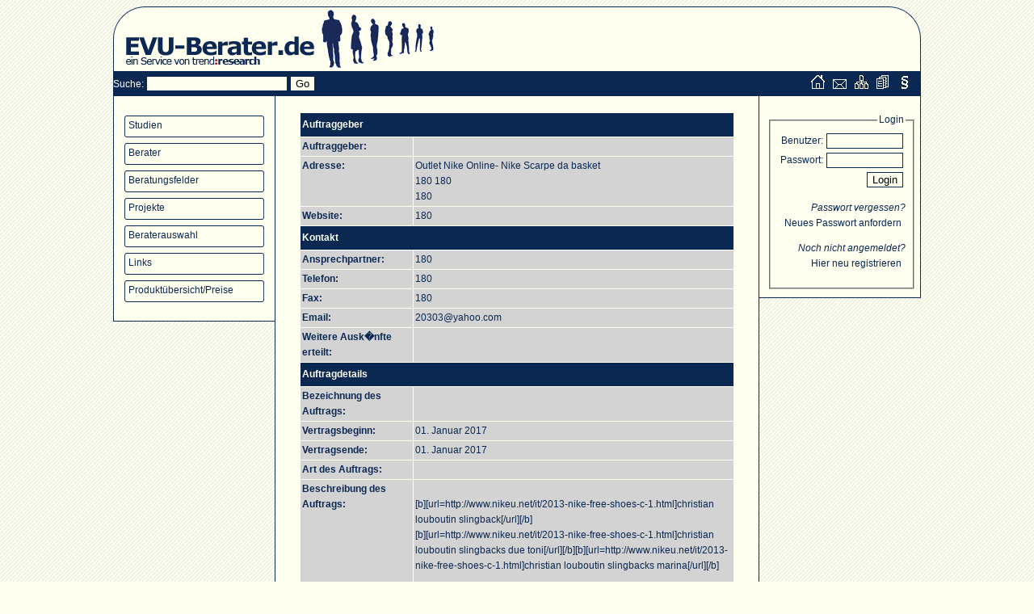

--- FILE ---
content_type: text/html; charset=UTF-8
request_url: https://www.trendresearch.de/evu-berater/projekt.php?pID=599
body_size: 2544
content:
<!DOCTYPE html PUBLIC "-//W3C//DTD XHTML 1.1//EN"
"http://www.w3.org/TR/xhtml11/DTD/xhtml11.dtd">
<html xmlns="http://www.w3.org/1999/xhtml" xml:lang="en">
<head>
<title>EVU-Berater.de - ein Service von trend:research</title>
<link rel="shortcut icon" href="/favicon.ico" />
<meta http-equiv="content-type" content="text/html; charset=iso-8859-1" />
<meta name="description" content="trend:research bietet � speziell f�r die Versorgungswirtschaft und auf der Basis von umfangreichen empirischen Untersuchungen (s. Studien) - einen neuen Service an, von dem alle Marktteilnehmer profitieren k�nnen:" />
<meta name="keywords" content="berater, auswahl, evu, evu-berater, voting, abstimmen, ausschreibung, ausschreibungen, stellenmarkt, studien, studie, beratermarkt, beraterauswahl" />
<meta name="author" content="Sebast1an Dreier - www.sebast1an.de" />
<link rel="stylesheet" href="style/style.css" type="text/css" media="screen" />
<link rel="stylesheet" href="style/style_druck.css" type="text/css" media="print" />
</head>
<body>
    <div id="container">

    	<div id="header-left" class="header">
			<a href="index.php" title="EVU-Berater.de - ein Service von trend:research"><img src="img/logo_evu-berater.gif" alt="berater-auswahl.de - ein Service von trend:research" /></a>
            <!--[if IE]><div id="suche"><![endif]--><form action="suche.php" method="get">Suche: <input type="text" name="q" value="" size="20" /> <input type="submit" value="Go" /></form><!--[if IE]></div><![endif]-->
        </div>
	    <div id="header-center" class="header">
            <img src="img/business.gif" />
	    </div>
	    <div id="header-right" class="header" align="right">
        	&nbsp;
	    </div>
        <div id="themenleiste">&nbsp;</div>
        <div id="navi-top">
            <a href="agb.php" onMouseOver="document.getElementById('navi_agb').style.display='block'" onMouseOut="document.getElementById('navi_agb').style.display='none'"><img src="img/agb.gif"></a>
            <a href="impressum.php" onMouseOver="document.getElementById('navi_impressum').style.display='block'" onMouseOut="document.getElementById('navi_impressum').style.display='none'"><img src="img/impressum.gif"></a>
            <a href="sitemap.php" onMouseOver="document.getElementById('navi_sitemap').style.display='block'" onMouseOut="document.getElementById('navi_sitemap').style.display='none'"><img src="img/sitemap.gif"></a>
            <a href="kontakt.php" onMouseOver="document.getElementById('navi_kontakt').style.display='block'" onMouseOut="document.getElementById('navi_kontakt').style.display='none'"><img src="img/kontakt.gif"></a>
            <a href="index.php" onMouseOver="document.getElementById('navi_home').style.display='block'" onMouseOut="document.getElementById('navi_home').style.display='none'"><img src="img/home.gif"></a>
            <div id="navi_home">Home</div>
            <div id="navi_sitemap">Sitemap</div>
            <div id="navi_kontakt">Kontakt</div>
	        <div id="navi_impressum">Impressum</div>
            <div id="navi_agb">AGB</div>
        </div><!--<div id="navi-top">
		<img src="img/tab_inaktiv_links.jpg" style="float:left;"/>
                    <a class="inaktiv" href="studien.php?id=6" title="Studien">Studien</a>
                 <img src="img/tab_inaktiv_rechts.jpg" style="float:left;"/><img src="img/tab_inaktiv_links.jpg" style="float:left;"/>
                    <a class="inaktiv" href="berater.php?id=7" title="Berater">Berater</a>
                 <img src="img/tab_inaktiv_rechts.jpg" style="float:left;"/><img src="img/tab_inaktiv_links.jpg" style="float:left;"/>
                    <a class="inaktiv" href="beratungsfelder.php?id=8" title="Beratungsfelder">Beratungsfelder</a>
                 <img src="img/tab_inaktiv_rechts.jpg" style="float:left;"/><img src="img/tab_inaktiv_links.jpg" style="float:left;"/>
                    <a class="inaktiv" href="projekte.php?id=9" title="Projekte">Projekte</a>
                 <img src="img/tab_inaktiv_rechts.jpg" style="float:left;"/><img src="img/tab_inaktiv_links.jpg" style="float:left;"/>
                    <a class="inaktiv" href="beraterauswahl.php?id=10" title="Beraterauswahl">Beraterauswahl</a>
                 <img src="img/tab_inaktiv_rechts.jpg" style="float:left;"/><img src="img/tab_inaktiv_links.jpg" style="float:left;"/>
                    <a class="inaktiv" href="links.php?id=13" title="Links">Links</a>
                 <img src="img/tab_inaktiv_rechts.jpg" style="float:left;"/><img src="img/tab_inaktiv_links.jpg" style="float:left;"/>
                    <a class="inaktiv" href="produkte.php?id=19" title="Produktübersicht/Preise">Produktübersicht/Preise</a>
                 <img src="img/tab_inaktiv_rechts.jpg" style="float:left;"/>    </div>
    <div id="navi-top-sub">
    	&nbsp;    </div>   -->


        <div id="navi-left" class="body">
                <span class="navi-ebene1"><a href="studien.php?id=6" title="Studien">Studien</a></span><span class="navi-ebene1"><a href="berater.php?id=7" title="Berater">Berater</a></span><span class="navi-ebene1"><a href="beratungsfelder.php?id=8" title="Beratungsfelder">Beratungsfelder</a></span><span class="navi-ebene1"><a href="projekte.php?id=9" title="Projekte">Projekte</a></span><span class="navi-ebene1"><a href="beraterauswahl.php?id=10" title="Beraterauswahl">Beraterauswahl</a></span><span class="navi-ebene1"><a href="links.php?id=13" title="Links">Links</a></span><span class="navi-ebene1"><a href="produkte.php?id=19" title="Produktübersicht/Preise">Produktübersicht/Preise</a></span>	    </div>	    <div id="content-center" class="body content">
            


                <table width="100%" cellpadding="2" cellspacing="1">



                    <th colspan="2" height="25">Auftraggeber</th>
                	<tr bgcolor="lightgrey">
                    	<td valign="top"><b>Auftraggeber:</b></td>
                        <td></td>
                    </tr>
                    <tr bgcolor="lightgrey">
                    	<td valign="top"><b>Adresse:</b></td>
                        <td>Outlet Nike Online- Nike Scarpe da basket<br>180 180<br>180</td>
                    </tr>
                    <tr bgcolor="lightgrey">
                    	<td valign="top"><b>Website:</b></td>
                        <td>180</td>
                    </tr>




                    <th colspan="2" height="25">Kontakt</th>
                    <tr bgcolor="lightgrey">
                    	<td valign="top"><b>Ansprechpartner:</b></td>
                        <td>180</td>
                    </tr>
                    <tr bgcolor="lightgrey">
                    	<td valign="top"><b>Telefon:</b></td>
                        <td>180</td>
                    </tr>
                    <tr bgcolor="lightgrey">
                    	<td valign="top"><b>Fax:</b></td>
                        <td>180</td>
                    </tr>
                    <tr bgcolor="lightgrey">
                    	<td valign="top"><b>Email:</b></td>
                        <td>20303@yahoo.com</td>
                    </tr>
                    <tr bgcolor="lightgrey">
                    	<td valign="top"><b>Weitere Ausk�nfte erteilt:</b></td>
                        <td><br></td>
                    </tr>




                    <th colspan="2" height="25">Auftragdetails</th>
                    <tr bgcolor="lightgrey">
                    	<td valign="top"><b>Bezeichnung des Auftrags:</b></td>
                        <td><br></td>
                    </tr>
                    <tr bgcolor="lightgrey">
                    	<td valign="top"><b>Vertragsbeginn:</b></td>
                        <td>01. Januar 2017</td>
                    </tr>
                    <tr bgcolor="lightgrey">
                    	<td valign="top"><b>Vertragsende:</b></td>
                        <td>01. Januar 2017</td>
                    </tr>
                    <tr bgcolor="lightgrey">
                    	<td valign="top"><b>Art des Auftrags:</b></td>
                        <td><br></td>
                    </tr>
                    <tr bgcolor="lightgrey">
                    	<td valign="top"><b>Beschreibung des Auftrags:</b></td>
                        <td><br />
[b][url=http://www.nikeu.net/it/2013-nike-free-shoes-c-1.html]christian louboutin slingback[/url][/b]<br />
[b][url=http://www.nikeu.net/it/2013-nike-free-shoes-c-1.html]christian louboutin slingbacks due toni[/url][/b][b][url=http://www.nikeu.net/it/2013-nike-free-shoes-c-1.html]christian louboutin slingbacks marina[/url][/b]<br />
<br />
<br></td>
                    </tr>
                    <tr bgcolor="lightgrey">
                    	<td valign="top"><b>Aufteilung in Lose?:</b></td>
                        <td>
                            Nein - <br>                        </td>
                    </tr>




                    <th colspan="2" height="25">Rechtliche, wirtschaftliche, finanzielle und technische Informationen</th>
                    <tr bgcolor="lightgrey">
                    	<td><b>Teilnahmebedingungen:</b></td>
                        <td><br></td>
                    </tr>




					<th colspan="2" height="25">Verfahren</th>
                    <tr bgcolor="lightgrey">
                    	<td><b>Deadline f�r Angebote:</b></td>
                        <td>01. Januar 2018 - 00:00 Uhr</td>
                    </tr>
                    <tr bgcolor="lightgrey">
                    	<td><b>Sprache der Angebote:</b></td>
                        <td>180</td>
                    </tr>



                    <th colspan="2" height="25">Sonstige Informationen</th>
                    <tr bgcolor="lightgrey">
                    	<td><b>Zus�tzliche Bemerkungen:</b></td>
                        <td><br></td>
                    </tr>

                </table>
                	    </div>
<div id="banner-right">
                        <fieldset><legend>Login</legend>
            <form action="login.php" name="login" method="POST">
            <table>
            	<tr>
            		<td>Benutzer:</td>
                    <td><input type="text" name="username" size="10" /></td>
            	</tr>
            	<tr>
                	<td>Passwort:</td>
                    <td><input type="password" name="passwort" size="10" /></td>
                </tr>
                <tr>
                	<td>&nbsp;</td>
                    <td><input type="submit" name="submit" value="Login" /></td>
                </tr>
            </table>
            </form>
            <p><i>Passwort vergessen?</i><br>
            <a href="password_lost.php" title="">Neues Passwort anfordern</a></p>
            <p><i>Noch nicht angemeldet?</i><br>
          	<a href="reg.php" title="Neu registrieren">Hier neu registrieren</a></p>



            </fieldset>
            </div>	<div id="footer">
        <table width="100%">
        	<tr>
            	<td>24.Januar 2026</td>
                <td align="center">&copy 2008 trend<b><span class="rot">:</span>research</b></td>
                <td align="right"><a href="sitemap.php">Sitemap</a> /
                <a href="impressum.php">Impressum</a></td>
            </tr>

    	</table>
    </div>
</div>
</body>
</html>

--- FILE ---
content_type: text/css
request_url: https://www.trendresearch.de/evu-berater/style/style.css
body_size: 5596
content:
/* (c) 2008 by Sebast1an Dreier - www.sebast1an.de */

/*********************************
******* Vordefinierte Tags *******
*********************************/
body{
    background:#fffff0 url(../img/bg.gif);
    font-family:arial;
    font-size:75%;
    color: #0b2853;
    width:1000px;
    margin-left:auto;
    margin-right:auto;
    text-align:center;
    line-height: 160%;
}

h2{
	line-height:110%;
}

h5{
    border-left: 1px solid #0b2853;
    border-bottom:1px solid #0b2853;
    padding-left:5px;
}

img{
	border:none;
}

th{
	color:#fffff0;
    background:#0b2853;
}

ul{
	list-style-image: url(../img/bullet.gif);
}

input{
	border:1px solid #0b2853;
    background:#fffff0;
}

.ueberschrift{
	font-size:160%;
}

.ohneRahmen{
	border:none;
}

textarea{
	background:#fffff0;
    border: 1px solid #0b2853;
}

/*********************************
************ Klassen *************
*********************************/
.clear{
	clear:both;
}

.content{
	padding:12px 40px;
}

.navi-ebene1 a{
	margin:4px 0px 0px 0px;
	padding:3px 0px 0px 5px;
    height:27px;
	display:block;
    background:url(../img/menu_button.gif) no-repeat;
	color:#0b2853;
    text-decoration:none;
    }

.navi-ebene1_aktiv a{
    margin:4px 0px 0px 0px;
	padding:3px 0px 0px 5px;
	display:block;
    height:27px;
    background:url(../img/menu_button_aktiv.gif) no-repeat;
	color:#fffff0;
    font-weight:bold;
    text-decoration:none;
}

.navi-ebene1 a:hover{
	background:url(../img/menu_button_hover.gif) no-repeat;
    color:#9f0002;

}

.navi-ebene2 a{
    margin-top:-5px;
    margin-bottom: -8px;
    padding:5px 0px 5px 15px;
	display:block;
    background:#fffff0;
    border-left:1px solid #0b2853;
    border-right:1px solid #0b2853;
    width:156px;
	color:#0b2853;
    text-decoration:none;
}

#navi-left img{
	margin-top:8px;
}


.navi-ebene2 a:hover{
    color:#9f0002;
}

.navi-top_aktiv{
	background: #657792;
}

.foto{
	border: 1px solid #0b2853;
    padding:5px;
}

.border{
    border: 1px solid #0b2853;
}

.errmsg{
	color: #9f0002;
    font-weight:bold;
}

.balken{
	background:#0b2853;
}

.rot{
	color: #9f0002;
}

.gelb{
	color: #fffff0;
}

.gruen{
	color: #2e802a;
}

.auswahl_tabelle td{
	border: 1px solid #dddddd;
}

.aktiv{
    background:url(../img/tab_aktiv_mitte.jpg);
    color:#fffff0;
}

.inaktiv{
    background:url(../img/tab_inaktiv_mitte.jpg);
    color:#0b2853;
}

.highlight{
	background: #657792;
    font-weight: bold;
}

/*********************************
*************** ID's *************
*********************************/

#suche{
	position:absolute;
    left:148px;
    top:99px;
}

#container{
	width:1000px;
}

#header-left{
    height:80px;
    width:250px;
    float:left;
    background:url(../img/header-links.gif) top left;
    color:white;
}

#header-center{
    text-align:left;
	height:80px;
    width:550px;
    float:left;
    background:url(../img/header-mitte.gif) top left;
}

#header-right{
	height:80px;
    width:200px;
    float:right;
    background:url(../img/header-rechts.gif) top left;
}

#header-right a{
	color:#0b2853;
}

#header-right a:hover{
	text-decoration:none;
}

#navi-top{
	clear:both;
    border-left:1px solid #0b2853;
    border-right:1px solid #0b2853;
    background:#0b2853;
    height: 25px;
    border-bottom:1px solid #0b2853;
    padding-left:30px;
    color:#fffff0;
}

#navi-top a, #navi-top span{
	padding-top:0px;
    margin-right:10px;
    float:right;
    text-decoration:none;
    color:#0b2853;
}

#navi-top a:hover{
	color:#fffff0;
}

#navi-top-sub{
	text-align: left;
    clear:both;
    background:#0b2853 url(../img/navi-top-bg.gif) right;
    border-left:1px solid #0b2853;
    border-right:1px solid #0b2853;
    border-bottom:5px solid #0b2853;
    padding-left:30px;
    height: 22px;
}

#navi-top-sub a{
    padding-left: 20px;
    padding-right:20px;
    padding-top: 5px;
    padding-bottom:5px;
	color: #fffff0;
    text-decoration: none;
}

#navi-top-sub a:hover{
	/*background:#0b2853;*/
    color:#465873;
}

#navi_home, #navi_kontakt, #navi_sitemap, #navi_impressum, #navi_agb{
	color:#fffff0;
    display:none;
    text-align:right;
    margin-right:150px;
}

#themenleiste{
	clear:both;
    height: 5px;
    background: #0b2853;
    border-left:1px solid #0b2853;
    border-right: 1px solid #0b2853;
}

#navi-left{
    width:174px;
    padding:20px 12px 20px 13px;
    float:left;
    border-left: 1px solid #0b2853;
    border-bottom: 1px solid #0b2853;
    text-align:left;
    background:#fffff0;
}

#content-center{
    min-height: 600px;
   	height: auto;
   	_height: 600px;
	text-align: left;
    border-left: 1px solid #0b2853;
    border-bottom: 1px solid #0b2853;
    border-right: 1px solid #0b2853;
	background:#fffff0;
	width:538px;
    float:left;
    padding:20px 30px 30px 30px;
}

#content-center a{
	color:#0b2853;
}

#content-center a:hover{
	text-decoration:none;
}

#banner-right{
	width:179px;
    float:right;
    border-right: 1px solid #0b2853;
    border-bottom: 1px solid #0b2853;
    padding: 20px 10px 10px 10px;
    color: #0b2853;
    background:#fffff0;
}

#banner-right legend{
	color: #0b2853;
}

#banner-right fieldset{
	text-align:right;
}

#banner-right a{
	padding-right: 5px;
    color: #0b2853;
    text-decoration: none;
	display:block;
}

#banner-right a:hover{
	text-decoration:none;
    color: #9f0002;
}

#footer{
	width:598px;
    margin-left:auto;
    margin-right:auto;
    text-align:left;
	clear:both;
    font-size:80%;
    border-left: 1px solid #0b2853;
    border-right: 1px solid #0b2853;
    border-bottom: 1px solid #0b2853;
}

#footer a{
	color: #0b2853;
    text-decoration: none;
}

#footer a:hover{
	color: #9f0002;
}

--- FILE ---
content_type: text/css
request_url: https://www.trendresearch.de/evu-berater/style/style_druck.css
body_size: 2963
content:
/* (c) 2008 by Sebast1an Dreier - www.sebast1an.de */

/*********************************
******* Vordefinierte Tags *******
*********************************/
body{
    font-family:arial;
    font-size:75%;
    color: #0b2853;
    width:1000px;
    line-height: 160%;
}

h2{
	line-height:110%;
}

h5{
    border-left: 1px solid #0b2853;
    border-bottom:1px solid #0b2853;
    padding-left:5px;
}

img{
	border:none;
}

th{
	color:#fffff0;
    background:#0b2853;
}

ul{
	list-style-image: url(../img/bullet.gif);
}

input{
	border:1px solid #0b2853;
    background:#fffff0;
}

.ueberschrift{
	font-size:160%;
}

.ohneRahmen{
	border:none;
}

textarea{
	background:#fffff0;
    border: 1px solid #0b2853;
}

/*********************************
************ Klassen *************
*********************************/
.clear{
	clear:both;
}

.content{
	padding:12px 40px;
}

.navi-ebene1 a{
	display:none;
    }

.navi-ebene1_aktiv a{
    display:none;
}

.navi-ebene1 a:hover{
	background:url(../img/menu_button_hover.gif) no-repeat;
    color:#9f0002;

}

.navi-ebene2 a{
    display:none;
}

#navi-left img{
	display:none;
}


.navi-ebene2 a:hover{
    color:#9f0002;
}

.navi-top_aktiv{
	background: #657792;
}

.foto{
	border: 1px solid #0b2853;
    padding:5px;
}

.border{
    border: 1px solid #0b2853;
}

.errmsg{
	color: #9f0002;
    font-weight:bold;
}

.balken{
	background:#0b2853;
}

.rot{
	color: #9f0002;
}

.gelb{
	color: #fffff0;
}

.gruen{
	color: #2e802a;
}

.auswahl_tabelle td{
	border: 1px solid #dddddd;
}

.aktiv{
    background:url(../img/tab_aktiv_mitte.jpg);
    color:#fffff0;
}

.inaktiv{
    background:url(../img/tab_inaktiv_mitte.jpg);
    color:#0b2853;
}

.highlight{
	background: #657792;
    font-weight: bold;
}

/*********************************
*************** ID's *************
*********************************/

#suche{
	display:none;
}

#container{
	width:1000px;
}

#header-left{
    display:none;
}

#header-center{
    display:none;;
}

#header-right{
    display:none;;
}

#header-right a{
	color:#0b2853;
}

#navi-top{
    display:none;
}

#navi-top a, #navi-top span{
    display:none;
}

#navi-top a:hover{
	color:#fffff0;
}

#navi-top-sub{
    display:none;
}

#navi-top-sub a{
    display:none;
}

#navi-top-sub a:hover{
    display:none;
}

#navi_home, #navi_kontakt, #navi_sitemap, #navi_impressum, #navi_agb{
    display:none;
}

#themenleiste{
    display:none;
}

#navi-left{
    display:none;
}

#content-center{
	text-align: left;
	width:538px;
    padding:20px 30px 30px 30px;
}

#content-center a{
	color:#0b2853;
}

#content-center a:hover{
	text-decoration:none;
}

#banner-right{
    display:none;
}

#banner-right legend{
	color: #0b2853;
}

#banner-right fieldset{
	text-align:right;
}

#banner-right a{
	padding-right: 5px;
    color: #0b2853;
    text-decoration: none;
	display:block;
}

#banner-right a:hover{
	text-decoration:none;
    color: #9f0002;
}

#footer{
    display:none;
}

#footer a{
	color: #0b2853;
    text-decoration: none;
}

#footer a:hover{
	color: #9f0002;
}